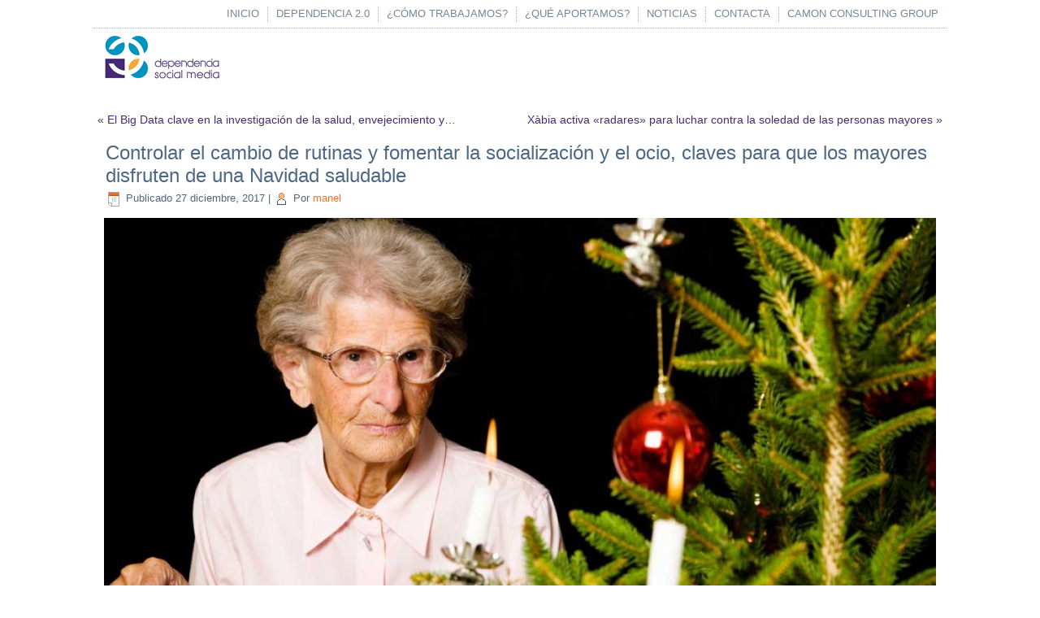

--- FILE ---
content_type: text/html; charset=UTF-8
request_url: https://www.dependenciasocialmedia.com/2017/12/controlar-el-cambio-de-rutinas-y-fomentar-la-socializacion-y-el-ocio-claves-para-que-los-mayores-disfruten-de-una-navidad-saludable/
body_size: 13896
content:
<!DOCTYPE html>
<html lang="es">
<head>
<meta charset="UTF-8" />
<!-- Created by Artisteer v4.3.0.60745 -->
<meta name="viewport" content="initial-scale = 1.0, maximum-scale = 1.0, user-scalable = no, width = device-width" />
<!--[if lt IE 9]><script src="/html5.js"></script><![endif]-->

<link rel="stylesheet" href="https://www.dependenciasocialmedia.com/wp-content/themes/Dependencia20_002/style.css" media="screen" />
<link rel="pingback" href="https://www.dependenciasocialmedia.com/xmlrpc.php" />
<meta name='robots' content='index, follow, max-image-preview:large, max-snippet:-1, max-video-preview:-1' />

	<!-- This site is optimized with the Yoast SEO plugin v25.6 - https://yoast.com/wordpress/plugins/seo/ -->
	<title>Controlar el cambio de rutinas y fomentar la socialización y el ocio, claves para que los mayores disfruten de una Navidad saludable - Dependencia Social Media</title>
	<meta name="description" content="La llegada de la Navidad trae consigo también unos días de ajetreo, excesos y cambios de rutinas que pueden afectar a la salud física y psicológica de las personas mayores en especial" />
	<link rel="canonical" href="https://www.dependenciasocialmedia.com/2017/12/controlar-el-cambio-de-rutinas-y-fomentar-la-socializacion-y-el-ocio-claves-para-que-los-mayores-disfruten-de-una-navidad-saludable/" />
	<meta property="og:locale" content="es_ES" />
	<meta property="og:type" content="article" />
	<meta property="og:title" content="Controlar el cambio de rutinas y fomentar la socialización y el ocio, claves para que los mayores disfruten de una Navidad saludable - Dependencia Social Media" />
	<meta property="og:description" content="La llegada de la Navidad trae consigo también unos días de ajetreo, excesos y cambios de rutinas que pueden afectar a la salud física y psicológica de las personas mayores en especial" />
	<meta property="og:url" content="https://www.dependenciasocialmedia.com/2017/12/controlar-el-cambio-de-rutinas-y-fomentar-la-socializacion-y-el-ocio-claves-para-que-los-mayores-disfruten-de-una-navidad-saludable/" />
	<meta property="og:site_name" content="Dependencia Social Media" />
	<meta property="article:published_time" content="2017-12-27T03:36:42+00:00" />
	<meta property="og:image" content="http://www.dependenciasocialmedia.com/wp-content/uploads/2017/12/Mayor-Navidad-1024x576.jpg" />
	<meta name="author" content="manel" />
	<meta name="twitter:card" content="summary_large_image" />
	<meta name="twitter:creator" content="@dependencia2_0" />
	<meta name="twitter:site" content="@dependencia2_0" />
	<meta name="twitter:label1" content="Escrito por" />
	<meta name="twitter:data1" content="manel" />
	<meta name="twitter:label2" content="Tiempo de lectura" />
	<meta name="twitter:data2" content="3 minutos" />
	<script type="application/ld+json" class="yoast-schema-graph">{"@context":"https://schema.org","@graph":[{"@type":"WebPage","@id":"https://www.dependenciasocialmedia.com/2017/12/controlar-el-cambio-de-rutinas-y-fomentar-la-socializacion-y-el-ocio-claves-para-que-los-mayores-disfruten-de-una-navidad-saludable/","url":"https://www.dependenciasocialmedia.com/2017/12/controlar-el-cambio-de-rutinas-y-fomentar-la-socializacion-y-el-ocio-claves-para-que-los-mayores-disfruten-de-una-navidad-saludable/","name":"Controlar el cambio de rutinas y fomentar la socialización y el ocio, claves para que los mayores disfruten de una Navidad saludable - Dependencia Social Media","isPartOf":{"@id":"http://www.dependenciasocialmedia.com/#website"},"primaryImageOfPage":{"@id":"https://www.dependenciasocialmedia.com/2017/12/controlar-el-cambio-de-rutinas-y-fomentar-la-socializacion-y-el-ocio-claves-para-que-los-mayores-disfruten-de-una-navidad-saludable/#primaryimage"},"image":{"@id":"https://www.dependenciasocialmedia.com/2017/12/controlar-el-cambio-de-rutinas-y-fomentar-la-socializacion-y-el-ocio-claves-para-que-los-mayores-disfruten-de-una-navidad-saludable/#primaryimage"},"thumbnailUrl":"http://www.dependenciasocialmedia.com/wp-content/uploads/2017/12/Mayor-Navidad-1024x576.jpg","datePublished":"2017-12-27T03:36:42+00:00","author":{"@id":"http://www.dependenciasocialmedia.com/#/schema/person/a3ee919484347715efe1586325cdc860"},"description":"La llegada de la Navidad trae consigo también unos días de ajetreo, excesos y cambios de rutinas que pueden afectar a la salud física y psicológica de las personas mayores en especial","breadcrumb":{"@id":"https://www.dependenciasocialmedia.com/2017/12/controlar-el-cambio-de-rutinas-y-fomentar-la-socializacion-y-el-ocio-claves-para-que-los-mayores-disfruten-de-una-navidad-saludable/#breadcrumb"},"inLanguage":"es","potentialAction":[{"@type":"ReadAction","target":["https://www.dependenciasocialmedia.com/2017/12/controlar-el-cambio-de-rutinas-y-fomentar-la-socializacion-y-el-ocio-claves-para-que-los-mayores-disfruten-de-una-navidad-saludable/"]}]},{"@type":"ImageObject","inLanguage":"es","@id":"https://www.dependenciasocialmedia.com/2017/12/controlar-el-cambio-de-rutinas-y-fomentar-la-socializacion-y-el-ocio-claves-para-que-los-mayores-disfruten-de-una-navidad-saludable/#primaryimage","url":"https://www.dependenciasocialmedia.com/wp-content/uploads/2017/12/Mayor-Navidad.jpg","contentUrl":"https://www.dependenciasocialmedia.com/wp-content/uploads/2017/12/Mayor-Navidad.jpg","width":1180,"height":664},{"@type":"BreadcrumbList","@id":"https://www.dependenciasocialmedia.com/2017/12/controlar-el-cambio-de-rutinas-y-fomentar-la-socializacion-y-el-ocio-claves-para-que-los-mayores-disfruten-de-una-navidad-saludable/#breadcrumb","itemListElement":[{"@type":"ListItem","position":1,"name":"Portada","item":"http://www.dependenciasocialmedia.com/"},{"@type":"ListItem","position":2,"name":"Noticias","item":"http://www.dependenciasocialmedia.com/noticias/"},{"@type":"ListItem","position":3,"name":"Controlar el cambio de rutinas y fomentar la socialización y el ocio, claves para que los mayores disfruten de una Navidad saludable"}]},{"@type":"WebSite","@id":"http://www.dependenciasocialmedia.com/#website","url":"http://www.dependenciasocialmedia.com/","name":"Dependencia Social Media","description":"Dependencia 2.0, el portal 2.0 del sector asistencial","potentialAction":[{"@type":"SearchAction","target":{"@type":"EntryPoint","urlTemplate":"http://www.dependenciasocialmedia.com/?s={search_term_string}"},"query-input":{"@type":"PropertyValueSpecification","valueRequired":true,"valueName":"search_term_string"}}],"inLanguage":"es"},{"@type":"Person","@id":"http://www.dependenciasocialmedia.com/#/schema/person/a3ee919484347715efe1586325cdc860","name":"manel","image":{"@type":"ImageObject","inLanguage":"es","@id":"http://www.dependenciasocialmedia.com/#/schema/person/image/","url":"https://secure.gravatar.com/avatar/09e67fac2db050cfa9fef55c38825d50?s=96&d=mm&r=g","contentUrl":"https://secure.gravatar.com/avatar/09e67fac2db050cfa9fef55c38825d50?s=96&d=mm&r=g","caption":"manel"},"sameAs":["http://www.mmgconsulting.es"],"url":"https://www.dependenciasocialmedia.com/author/manel/"}]}</script>
	<!-- / Yoast SEO plugin. -->


<link rel='dns-prefetch' href='//www.dependenciasocialmedia.com' />
<link rel="alternate" type="application/rss+xml" title="Dependencia Social Media &raquo; Feed" href="https://www.dependenciasocialmedia.com/feed/" />
<link rel="alternate" type="application/rss+xml" title="Dependencia Social Media &raquo; Feed de los comentarios" href="https://www.dependenciasocialmedia.com/comments/feed/" />
<link rel="alternate" type="application/rss+xml" title="Dependencia Social Media &raquo; Comentario Controlar el cambio de rutinas y fomentar la socialización y el ocio, claves para que los mayores disfruten de una Navidad saludable del feed" href="https://www.dependenciasocialmedia.com/2017/12/controlar-el-cambio-de-rutinas-y-fomentar-la-socializacion-y-el-ocio-claves-para-que-los-mayores-disfruten-de-una-navidad-saludable/feed/" />
		<script type="text/javascript">
			var ajaxurl = 'https://www.dependenciasocialmedia.com/wp-admin/admin-ajax.php';
		</script>
		<script type="text/javascript">
/* <![CDATA[ */
window._wpemojiSettings = {"baseUrl":"https:\/\/s.w.org\/images\/core\/emoji\/15.0.3\/72x72\/","ext":".png","svgUrl":"https:\/\/s.w.org\/images\/core\/emoji\/15.0.3\/svg\/","svgExt":".svg","source":{"concatemoji":"https:\/\/www.dependenciasocialmedia.com\/wp-includes\/js\/wp-emoji-release.min.js?ver=6.6.4"}};
/*! This file is auto-generated */
!function(i,n){var o,s,e;function c(e){try{var t={supportTests:e,timestamp:(new Date).valueOf()};sessionStorage.setItem(o,JSON.stringify(t))}catch(e){}}function p(e,t,n){e.clearRect(0,0,e.canvas.width,e.canvas.height),e.fillText(t,0,0);var t=new Uint32Array(e.getImageData(0,0,e.canvas.width,e.canvas.height).data),r=(e.clearRect(0,0,e.canvas.width,e.canvas.height),e.fillText(n,0,0),new Uint32Array(e.getImageData(0,0,e.canvas.width,e.canvas.height).data));return t.every(function(e,t){return e===r[t]})}function u(e,t,n){switch(t){case"flag":return n(e,"\ud83c\udff3\ufe0f\u200d\u26a7\ufe0f","\ud83c\udff3\ufe0f\u200b\u26a7\ufe0f")?!1:!n(e,"\ud83c\uddfa\ud83c\uddf3","\ud83c\uddfa\u200b\ud83c\uddf3")&&!n(e,"\ud83c\udff4\udb40\udc67\udb40\udc62\udb40\udc65\udb40\udc6e\udb40\udc67\udb40\udc7f","\ud83c\udff4\u200b\udb40\udc67\u200b\udb40\udc62\u200b\udb40\udc65\u200b\udb40\udc6e\u200b\udb40\udc67\u200b\udb40\udc7f");case"emoji":return!n(e,"\ud83d\udc26\u200d\u2b1b","\ud83d\udc26\u200b\u2b1b")}return!1}function f(e,t,n){var r="undefined"!=typeof WorkerGlobalScope&&self instanceof WorkerGlobalScope?new OffscreenCanvas(300,150):i.createElement("canvas"),a=r.getContext("2d",{willReadFrequently:!0}),o=(a.textBaseline="top",a.font="600 32px Arial",{});return e.forEach(function(e){o[e]=t(a,e,n)}),o}function t(e){var t=i.createElement("script");t.src=e,t.defer=!0,i.head.appendChild(t)}"undefined"!=typeof Promise&&(o="wpEmojiSettingsSupports",s=["flag","emoji"],n.supports={everything:!0,everythingExceptFlag:!0},e=new Promise(function(e){i.addEventListener("DOMContentLoaded",e,{once:!0})}),new Promise(function(t){var n=function(){try{var e=JSON.parse(sessionStorage.getItem(o));if("object"==typeof e&&"number"==typeof e.timestamp&&(new Date).valueOf()<e.timestamp+604800&&"object"==typeof e.supportTests)return e.supportTests}catch(e){}return null}();if(!n){if("undefined"!=typeof Worker&&"undefined"!=typeof OffscreenCanvas&&"undefined"!=typeof URL&&URL.createObjectURL&&"undefined"!=typeof Blob)try{var e="postMessage("+f.toString()+"("+[JSON.stringify(s),u.toString(),p.toString()].join(",")+"));",r=new Blob([e],{type:"text/javascript"}),a=new Worker(URL.createObjectURL(r),{name:"wpTestEmojiSupports"});return void(a.onmessage=function(e){c(n=e.data),a.terminate(),t(n)})}catch(e){}c(n=f(s,u,p))}t(n)}).then(function(e){for(var t in e)n.supports[t]=e[t],n.supports.everything=n.supports.everything&&n.supports[t],"flag"!==t&&(n.supports.everythingExceptFlag=n.supports.everythingExceptFlag&&n.supports[t]);n.supports.everythingExceptFlag=n.supports.everythingExceptFlag&&!n.supports.flag,n.DOMReady=!1,n.readyCallback=function(){n.DOMReady=!0}}).then(function(){return e}).then(function(){var e;n.supports.everything||(n.readyCallback(),(e=n.source||{}).concatemoji?t(e.concatemoji):e.wpemoji&&e.twemoji&&(t(e.twemoji),t(e.wpemoji)))}))}((window,document),window._wpemojiSettings);
/* ]]> */
</script>
<link rel='stylesheet' id='wpra-lightbox-css' href='https://www.dependenciasocialmedia.com/wp-content/plugins/wp-rss-aggregator/core/css/jquery-colorbox.css?ver=1.4.33' type='text/css' media='all' />
<style id='wp-emoji-styles-inline-css' type='text/css'>

	img.wp-smiley, img.emoji {
		display: inline !important;
		border: none !important;
		box-shadow: none !important;
		height: 1em !important;
		width: 1em !important;
		margin: 0 0.07em !important;
		vertical-align: -0.1em !important;
		background: none !important;
		padding: 0 !important;
	}
</style>
<link rel='stylesheet' id='wp-block-library-css' href='https://www.dependenciasocialmedia.com/wp-includes/css/dist/block-library/style.min.css?ver=6.6.4' type='text/css' media='all' />
<link rel='stylesheet' id='wpra-displays-css' href='https://www.dependenciasocialmedia.com/wp-content/plugins/wp-rss-aggregator/core/css/displays.css?ver=5.0.11' type='text/css' media='all' />
<style id='classic-theme-styles-inline-css' type='text/css'>
/*! This file is auto-generated */
.wp-block-button__link{color:#fff;background-color:#32373c;border-radius:9999px;box-shadow:none;text-decoration:none;padding:calc(.667em + 2px) calc(1.333em + 2px);font-size:1.125em}.wp-block-file__button{background:#32373c;color:#fff;text-decoration:none}
</style>
<style id='global-styles-inline-css' type='text/css'>
:root{--wp--preset--aspect-ratio--square: 1;--wp--preset--aspect-ratio--4-3: 4/3;--wp--preset--aspect-ratio--3-4: 3/4;--wp--preset--aspect-ratio--3-2: 3/2;--wp--preset--aspect-ratio--2-3: 2/3;--wp--preset--aspect-ratio--16-9: 16/9;--wp--preset--aspect-ratio--9-16: 9/16;--wp--preset--color--black: #000000;--wp--preset--color--cyan-bluish-gray: #abb8c3;--wp--preset--color--white: #ffffff;--wp--preset--color--pale-pink: #f78da7;--wp--preset--color--vivid-red: #cf2e2e;--wp--preset--color--luminous-vivid-orange: #ff6900;--wp--preset--color--luminous-vivid-amber: #fcb900;--wp--preset--color--light-green-cyan: #7bdcb5;--wp--preset--color--vivid-green-cyan: #00d084;--wp--preset--color--pale-cyan-blue: #8ed1fc;--wp--preset--color--vivid-cyan-blue: #0693e3;--wp--preset--color--vivid-purple: #9b51e0;--wp--preset--gradient--vivid-cyan-blue-to-vivid-purple: linear-gradient(135deg,rgba(6,147,227,1) 0%,rgb(155,81,224) 100%);--wp--preset--gradient--light-green-cyan-to-vivid-green-cyan: linear-gradient(135deg,rgb(122,220,180) 0%,rgb(0,208,130) 100%);--wp--preset--gradient--luminous-vivid-amber-to-luminous-vivid-orange: linear-gradient(135deg,rgba(252,185,0,1) 0%,rgba(255,105,0,1) 100%);--wp--preset--gradient--luminous-vivid-orange-to-vivid-red: linear-gradient(135deg,rgba(255,105,0,1) 0%,rgb(207,46,46) 100%);--wp--preset--gradient--very-light-gray-to-cyan-bluish-gray: linear-gradient(135deg,rgb(238,238,238) 0%,rgb(169,184,195) 100%);--wp--preset--gradient--cool-to-warm-spectrum: linear-gradient(135deg,rgb(74,234,220) 0%,rgb(151,120,209) 20%,rgb(207,42,186) 40%,rgb(238,44,130) 60%,rgb(251,105,98) 80%,rgb(254,248,76) 100%);--wp--preset--gradient--blush-light-purple: linear-gradient(135deg,rgb(255,206,236) 0%,rgb(152,150,240) 100%);--wp--preset--gradient--blush-bordeaux: linear-gradient(135deg,rgb(254,205,165) 0%,rgb(254,45,45) 50%,rgb(107,0,62) 100%);--wp--preset--gradient--luminous-dusk: linear-gradient(135deg,rgb(255,203,112) 0%,rgb(199,81,192) 50%,rgb(65,88,208) 100%);--wp--preset--gradient--pale-ocean: linear-gradient(135deg,rgb(255,245,203) 0%,rgb(182,227,212) 50%,rgb(51,167,181) 100%);--wp--preset--gradient--electric-grass: linear-gradient(135deg,rgb(202,248,128) 0%,rgb(113,206,126) 100%);--wp--preset--gradient--midnight: linear-gradient(135deg,rgb(2,3,129) 0%,rgb(40,116,252) 100%);--wp--preset--font-size--small: 13px;--wp--preset--font-size--medium: 20px;--wp--preset--font-size--large: 36px;--wp--preset--font-size--x-large: 42px;--wp--preset--spacing--20: 0.44rem;--wp--preset--spacing--30: 0.67rem;--wp--preset--spacing--40: 1rem;--wp--preset--spacing--50: 1.5rem;--wp--preset--spacing--60: 2.25rem;--wp--preset--spacing--70: 3.38rem;--wp--preset--spacing--80: 5.06rem;--wp--preset--shadow--natural: 6px 6px 9px rgba(0, 0, 0, 0.2);--wp--preset--shadow--deep: 12px 12px 50px rgba(0, 0, 0, 0.4);--wp--preset--shadow--sharp: 6px 6px 0px rgba(0, 0, 0, 0.2);--wp--preset--shadow--outlined: 6px 6px 0px -3px rgba(255, 255, 255, 1), 6px 6px rgba(0, 0, 0, 1);--wp--preset--shadow--crisp: 6px 6px 0px rgba(0, 0, 0, 1);}:where(.is-layout-flex){gap: 0.5em;}:where(.is-layout-grid){gap: 0.5em;}body .is-layout-flex{display: flex;}.is-layout-flex{flex-wrap: wrap;align-items: center;}.is-layout-flex > :is(*, div){margin: 0;}body .is-layout-grid{display: grid;}.is-layout-grid > :is(*, div){margin: 0;}:where(.wp-block-columns.is-layout-flex){gap: 2em;}:where(.wp-block-columns.is-layout-grid){gap: 2em;}:where(.wp-block-post-template.is-layout-flex){gap: 1.25em;}:where(.wp-block-post-template.is-layout-grid){gap: 1.25em;}.has-black-color{color: var(--wp--preset--color--black) !important;}.has-cyan-bluish-gray-color{color: var(--wp--preset--color--cyan-bluish-gray) !important;}.has-white-color{color: var(--wp--preset--color--white) !important;}.has-pale-pink-color{color: var(--wp--preset--color--pale-pink) !important;}.has-vivid-red-color{color: var(--wp--preset--color--vivid-red) !important;}.has-luminous-vivid-orange-color{color: var(--wp--preset--color--luminous-vivid-orange) !important;}.has-luminous-vivid-amber-color{color: var(--wp--preset--color--luminous-vivid-amber) !important;}.has-light-green-cyan-color{color: var(--wp--preset--color--light-green-cyan) !important;}.has-vivid-green-cyan-color{color: var(--wp--preset--color--vivid-green-cyan) !important;}.has-pale-cyan-blue-color{color: var(--wp--preset--color--pale-cyan-blue) !important;}.has-vivid-cyan-blue-color{color: var(--wp--preset--color--vivid-cyan-blue) !important;}.has-vivid-purple-color{color: var(--wp--preset--color--vivid-purple) !important;}.has-black-background-color{background-color: var(--wp--preset--color--black) !important;}.has-cyan-bluish-gray-background-color{background-color: var(--wp--preset--color--cyan-bluish-gray) !important;}.has-white-background-color{background-color: var(--wp--preset--color--white) !important;}.has-pale-pink-background-color{background-color: var(--wp--preset--color--pale-pink) !important;}.has-vivid-red-background-color{background-color: var(--wp--preset--color--vivid-red) !important;}.has-luminous-vivid-orange-background-color{background-color: var(--wp--preset--color--luminous-vivid-orange) !important;}.has-luminous-vivid-amber-background-color{background-color: var(--wp--preset--color--luminous-vivid-amber) !important;}.has-light-green-cyan-background-color{background-color: var(--wp--preset--color--light-green-cyan) !important;}.has-vivid-green-cyan-background-color{background-color: var(--wp--preset--color--vivid-green-cyan) !important;}.has-pale-cyan-blue-background-color{background-color: var(--wp--preset--color--pale-cyan-blue) !important;}.has-vivid-cyan-blue-background-color{background-color: var(--wp--preset--color--vivid-cyan-blue) !important;}.has-vivid-purple-background-color{background-color: var(--wp--preset--color--vivid-purple) !important;}.has-black-border-color{border-color: var(--wp--preset--color--black) !important;}.has-cyan-bluish-gray-border-color{border-color: var(--wp--preset--color--cyan-bluish-gray) !important;}.has-white-border-color{border-color: var(--wp--preset--color--white) !important;}.has-pale-pink-border-color{border-color: var(--wp--preset--color--pale-pink) !important;}.has-vivid-red-border-color{border-color: var(--wp--preset--color--vivid-red) !important;}.has-luminous-vivid-orange-border-color{border-color: var(--wp--preset--color--luminous-vivid-orange) !important;}.has-luminous-vivid-amber-border-color{border-color: var(--wp--preset--color--luminous-vivid-amber) !important;}.has-light-green-cyan-border-color{border-color: var(--wp--preset--color--light-green-cyan) !important;}.has-vivid-green-cyan-border-color{border-color: var(--wp--preset--color--vivid-green-cyan) !important;}.has-pale-cyan-blue-border-color{border-color: var(--wp--preset--color--pale-cyan-blue) !important;}.has-vivid-cyan-blue-border-color{border-color: var(--wp--preset--color--vivid-cyan-blue) !important;}.has-vivid-purple-border-color{border-color: var(--wp--preset--color--vivid-purple) !important;}.has-vivid-cyan-blue-to-vivid-purple-gradient-background{background: var(--wp--preset--gradient--vivid-cyan-blue-to-vivid-purple) !important;}.has-light-green-cyan-to-vivid-green-cyan-gradient-background{background: var(--wp--preset--gradient--light-green-cyan-to-vivid-green-cyan) !important;}.has-luminous-vivid-amber-to-luminous-vivid-orange-gradient-background{background: var(--wp--preset--gradient--luminous-vivid-amber-to-luminous-vivid-orange) !important;}.has-luminous-vivid-orange-to-vivid-red-gradient-background{background: var(--wp--preset--gradient--luminous-vivid-orange-to-vivid-red) !important;}.has-very-light-gray-to-cyan-bluish-gray-gradient-background{background: var(--wp--preset--gradient--very-light-gray-to-cyan-bluish-gray) !important;}.has-cool-to-warm-spectrum-gradient-background{background: var(--wp--preset--gradient--cool-to-warm-spectrum) !important;}.has-blush-light-purple-gradient-background{background: var(--wp--preset--gradient--blush-light-purple) !important;}.has-blush-bordeaux-gradient-background{background: var(--wp--preset--gradient--blush-bordeaux) !important;}.has-luminous-dusk-gradient-background{background: var(--wp--preset--gradient--luminous-dusk) !important;}.has-pale-ocean-gradient-background{background: var(--wp--preset--gradient--pale-ocean) !important;}.has-electric-grass-gradient-background{background: var(--wp--preset--gradient--electric-grass) !important;}.has-midnight-gradient-background{background: var(--wp--preset--gradient--midnight) !important;}.has-small-font-size{font-size: var(--wp--preset--font-size--small) !important;}.has-medium-font-size{font-size: var(--wp--preset--font-size--medium) !important;}.has-large-font-size{font-size: var(--wp--preset--font-size--large) !important;}.has-x-large-font-size{font-size: var(--wp--preset--font-size--x-large) !important;}
:where(.wp-block-post-template.is-layout-flex){gap: 1.25em;}:where(.wp-block-post-template.is-layout-grid){gap: 1.25em;}
:where(.wp-block-columns.is-layout-flex){gap: 2em;}:where(.wp-block-columns.is-layout-grid){gap: 2em;}
:root :where(.wp-block-pullquote){font-size: 1.5em;line-height: 1.6;}
</style>
<link rel='stylesheet' id='wp-blog-designer-fontawesome-stylesheets-css' href='https://www.dependenciasocialmedia.com/wp-content/plugins/blog-designer//admin/css/fontawesome-all.min.css?ver=1.0' type='text/css' media='all' />
<link rel='stylesheet' id='wp-blog-designer-css-stylesheets-css' href='https://www.dependenciasocialmedia.com/wp-content/plugins/blog-designer/public/css/designer_css.css?ver=1.0' type='text/css' media='all' />
<link rel='stylesheet' id='irw-widget-css' href='https://www.dependenciasocialmedia.com/wp-content/plugins/dk-new-medias-image-rotator-widget/css/dkirw.css?ver=6.6.4' type='text/css' media='all' />
<link rel='stylesheet' id='obtga-style-css' href='http://www.dependenciasocialmedia.com/wp-content/plugins/google-analytics-y-la-ley-de-cookies/obturecode_ga.css?ver=6.6.4' type='text/css' media='all' />
<link rel='stylesheet' id='rotatingtweets-css' href='https://www.dependenciasocialmedia.com/wp-content/plugins/rotatingtweets/css/style.css?ver=6.6.4' type='text/css' media='all' />
<link rel='stylesheet' id='prettyPhoto_stylesheet-css' href='https://www.dependenciasocialmedia.com/wp-content/plugins/wp-easy-gallery/css/prettyPhoto.css?ver=6.6.4' type='text/css' media='all' />
<link rel='stylesheet' id='easy-gallery-style-css' href='https://www.dependenciasocialmedia.com/wp-content/plugins/wp-easy-gallery/css/default.css?ver=6.6.4' type='text/css' media='all' />
<!--[if lte IE 7]>
<link rel='stylesheet' id='style.ie7.css-css' href='https://www.dependenciasocialmedia.com/wp-content/themes/Dependencia20_002/style.ie7.css?ver=6.6.4' type='text/css' media='screen' />
<![endif]-->
<link rel='stylesheet' id='style.responsive.css-css' href='https://www.dependenciasocialmedia.com/wp-content/themes/Dependencia20_002/style.responsive.css?ver=6.6.4' type='text/css' media='all' />
<link rel='stylesheet' id='WPNewCarousel_Styles-css' href='http://www.dependenciasocialmedia.com/wp-content/plugins/wpnewcarousels/css/carousel.css?ver=6.6.4' type='text/css' media='all' />
<link rel='stylesheet' id='hot-carousel-style-css' href='https://www.dependenciasocialmedia.com/wp-content/plugins/hot-carousel/style.css?ver=6.6.4' type='text/css' media='all' />
<script type="text/javascript" src="https://apis.google.com/js/plusone.js">{lang: "es"}</script><script type="text/javascript">
function wdgpo_plusone_click (el) {
	if (typeof window._gaq != "undefined") {
		 _gaq.push(['_trackEvent', 'Google +1', el.state, document.title]);
	}
}
</script><script type="text/javascript" src="https://www.dependenciasocialmedia.com/wp-content/themes/Dependencia20_002/jquery.js?ver=6.6.4" id="jquery-js"></script>
<script type="text/javascript" src="https://www.dependenciasocialmedia.com/wp-content/plugins/rotatingtweets/js/jquery.cycle.all.min.js?ver=6.6.4" id="jquery-cycle-js"></script>
<script type="text/javascript" src="https://www.dependenciasocialmedia.com/wp-content/plugins/rotatingtweets/js/rotating_tweet.js?ver=1.9.10" id="rotating_tweet-js"></script>
<script type="text/javascript" src="https://www.dependenciasocialmedia.com/wp-content/plugins/mailchimp-widget/js/mailchimp-widget-min.js?ver=6.6.4" id="ns-mc-widget-js"></script>
<script type="text/javascript" src="https://www.dependenciasocialmedia.com/wp-includes/js/imagesloaded.min.js?ver=5.0.0" id="imagesloaded-js"></script>
<script type="text/javascript" src="https://www.dependenciasocialmedia.com/wp-includes/js/masonry.min.js?ver=4.2.2" id="masonry-js"></script>
<script type="text/javascript" src="https://www.dependenciasocialmedia.com/wp-content/plugins/blog-designer/public/js/ticker.min.js?ver=1.0" id="ticker-js"></script>
<script type="text/javascript" src="https://www.dependenciasocialmedia.com/wp-content/plugins/blog-designer/public/js/designer.js?ver=1.0" id="wp-blog-designer-script-js"></script>
<script type="text/javascript" src="https://www.dependenciasocialmedia.com/wp-content/plugins/dk-new-medias-image-rotator-widget/js/jquery.imagesloaded.js?ver=6.6.4" id="jquery-imagesloaded-js"></script>
<script type="text/javascript" src="https://www.dependenciasocialmedia.com/wp-content/plugins/dk-new-medias-image-rotator-widget/js/dkirw.js?ver=6.6.4" id="irw-widget-js"></script>
<script type="text/javascript" src="https://www.dependenciasocialmedia.com/wp-content/plugins/wp-easy-gallery/js/jquery.prettyPhoto.js?ver=6.6.4" id="prettyPhoto-js"></script>
<script type="text/javascript" src="http://www.dependenciasocialmedia.com/wp-content/plugins/wpnewcarousels/js/jquery.nivo.slider.js?ver=6.6.4" id="wpnewcarousel_script-js"></script>
<script type="text/javascript" src="https://www.dependenciasocialmedia.com/wp-content/themes/Dependencia20_002/jquery-migrate-1.1.1.js?ver=6.6.4" id="jquery_migrate-js"></script>
<script type="text/javascript" src="https://www.dependenciasocialmedia.com/wp-content/themes/Dependencia20_002/script.js?ver=6.6.4" id="script.js-js"></script>
<script type="text/javascript" src="https://www.dependenciasocialmedia.com/wp-content/themes/Dependencia20_002/script.responsive.js?ver=6.6.4" id="script.responsive.js-js"></script>
<script type="text/javascript" src="https://www.dependenciasocialmedia.com/wp-content/plugins/hot-carousel/js/jquery.carousel.js?ver=1.0" id="jquery-hot-carousel-js"></script>
<link rel="https://api.w.org/" href="https://www.dependenciasocialmedia.com/wp-json/" /><link rel="alternate" title="JSON" type="application/json" href="https://www.dependenciasocialmedia.com/wp-json/wp/v2/posts/11683" /><link rel="EditURI" type="application/rsd+xml" title="RSD" href="https://www.dependenciasocialmedia.com/xmlrpc.php?rsd" />
<link rel='shortlink' href='https://www.dependenciasocialmedia.com/?p=11683' />
<link rel="alternate" title="oEmbed (JSON)" type="application/json+oembed" href="https://www.dependenciasocialmedia.com/wp-json/oembed/1.0/embed?url=https%3A%2F%2Fwww.dependenciasocialmedia.com%2F2017%2F12%2Fcontrolar-el-cambio-de-rutinas-y-fomentar-la-socializacion-y-el-ocio-claves-para-que-los-mayores-disfruten-de-una-navidad-saludable%2F" />
<link rel="alternate" title="oEmbed (XML)" type="text/xml+oembed" href="https://www.dependenciasocialmedia.com/wp-json/oembed/1.0/embed?url=https%3A%2F%2Fwww.dependenciasocialmedia.com%2F2017%2F12%2Fcontrolar-el-cambio-de-rutinas-y-fomentar-la-socializacion-y-el-ocio-claves-para-que-los-mayores-disfruten-de-una-navidad-saludable%2F&#038;format=xml" />
<style id="mystickymenu" type="text/css">#mysticky-nav { width:100%; position: static; height: auto !important; }#mysticky-nav.wrapfixed { position:fixed; left: 0px; margin-top:0px;  z-index: 99990; -webkit-transition: 0.3s; -moz-transition: 0.3s; -o-transition: 0.3s; transition: 0.3s; -ms-filter:"progid:DXImageTransform.Microsoft.Alpha(Opacity=90)"; filter: alpha(opacity=90); opacity:0.9; background-color: #f7f5e7;}#mysticky-nav.wrapfixed .myfixed{ background-color: #f7f5e7; position: relative;top: auto;left: auto;right: auto;}#mysticky-nav .myfixed { margin:0 auto; float:none; border:0px; background:none; max-width:100%; }</style>			<style type="text/css">
																															</style>
			<!-- WP Easy Gallery -->
<style>.wp-easy-gallery img {}</style><link rel="shortcut icon" href="https://www.dependenciasocialmedia.com/wp-content/themes/Dependencia20_002/favicon.ico" />


<style type="text/css"></style><link rel="icon" href="https://www.dependenciasocialmedia.com/wp-content/uploads/2020/11/cropped-Logo_sinTXT-32x32.jpg" sizes="32x32" />
<link rel="icon" href="https://www.dependenciasocialmedia.com/wp-content/uploads/2020/11/cropped-Logo_sinTXT-192x192.jpg" sizes="192x192" />
<link rel="apple-touch-icon" href="https://www.dependenciasocialmedia.com/wp-content/uploads/2020/11/cropped-Logo_sinTXT-180x180.jpg" />
<meta name="msapplication-TileImage" content="https://www.dependenciasocialmedia.com/wp-content/uploads/2020/11/cropped-Logo_sinTXT-270x270.jpg" />
</head>
<body class="post-template-default single single-post postid-11683 single-format-standard metaslider-plugin">

<div id="art-main">

<header class="art-header">

    <div class="art-shapes">
        <div class="art-object1463835480"></div>

            </div>






<nav class="art-nav">
    
<ul class="art-hmenu menu-294">
	<li class="menu-item-33721"><a title="Inicio" href="http://www.dependenciasocialmedia.com/">Inicio</a>
	</li>
	<li class="menu-item-5738"><a title="Dependencia 2.0" href="https://www.dependenciasocialmedia.com/porque-dependencia-2-0/">Dependencia 2.0</a>
	<ul>
		<li class="menu-item-5736"><a title="Nuestra filosofía" href="https://www.dependenciasocialmedia.com/nuestra-filosofia/">Nuestra filosofía</a>
		</li>
	</ul>
	</li>
	<li class="menu-item-5735"><a title="¿Cómo trabajamos?" href="https://www.dependenciasocialmedia.com/%c2%bfcomo-trabajamos/">¿Cómo trabajamos?</a>
	</li>
	<li class="menu-item-5734"><a title="¿Qué aportamos?" href="https://www.dependenciasocialmedia.com/%c2%bfque-aportamos/">¿Qué aportamos?</a>
	<ul>
		<li class="menu-item-5739"><a title="Packs Social Media" href="https://www.dependenciasocialmedia.com/packs-social-media/">Packs Social Media</a>
		</li>
	</ul>
	</li>
	<li class="menu-item-27598"><a title="Noticias" href="https://www.dependenciasocialmedia.com/noticias-dependencia/">Noticias</a>
	</li>
	<li class="menu-item-5733"><a title="Contacta" href="https://www.dependenciasocialmedia.com/contacta/">Contacta</a>
	</li>
	<li class="menu-item-8525"><a title="Camon Consulting Group" href="http://www.camonconsulting.es">Camon Consulting Group</a>
	</li>
</ul>
 
    </nav>
                    
</header>

<div class="art-sheet clearfix">
            <div class="art-layout-wrapper">
                <div class="art-content-layout">
                    <div class="art-content-layout-row">
                        <div class="art-layout-cell art-content">
							<article class="art-post art-article " style="">
                                                                                                <div class="art-postcontent clearfix"><div class="navigation">
    <div class="alignleft">&laquo; <a href="https://www.dependenciasocialmedia.com/2017/12/el-big-data-clave-en-la-investigacion-de-la-salud-envejecimiento-y-medioambiente/" title="El Big Data clave en la investigación de la salud, envejecimiento y medioambiente" rel="prev">El Big Data clave en la investigación de la salud, envejecimiento y&hellip;</a></div>
    <div class="alignright"><a href="https://www.dependenciasocialmedia.com/2017/12/xabia-activa-radares-para-luchar-contra-la-soledad-de-las-personas-mayores/" title="Xàbia activa «radares» para luchar contra la soledad de las personas mayores" rel="next">Xàbia activa «radares» para luchar contra la soledad de las personas mayores</a> &raquo;</div>
 </div></div>


</article>
		<article id="post-11683"  class="art-post art-article  post-11683 post type-post status-publish format-standard hentry category-envejecimiento-activo category-mayores tag-mayores tag-navidad tag-rutina" style="">
                                <h1 class="art-postheader entry-title">Controlar el cambio de rutinas y fomentar la socialización y el ocio, claves para que los mayores disfruten de una Navidad saludable</h1>                                                <div class="art-postheadericons art-metadata-icons"><span class="art-postdateicon"><span class="date">Publicado</span> <span class="entry-date updated" title="4:36">27 diciembre, 2017</span></span> | <span class="art-postauthoricon"><span class="author">Por</span> <span class="author vcard"><a class="url fn n" href="https://www.dependenciasocialmedia.com/author/manel/" title="Ver todas las entradas de manel">manel</a></span></span></div>                <div class="art-postcontent clearfix"> <p style="text-align: justify;"><a href="http://www.dependenciasocialmedia.com/wp-content/uploads/2017/12/Mayor-Navidad.jpg"><img fetchpriority="high" decoding="async" class="aligncenter size-large wp-image-11685" src="http://www.dependenciasocialmedia.com/wp-content/uploads/2017/12/Mayor-Navidad-1024x576.jpg" alt="Mayor Navidad" width="1024" height="576" srcset="https://www.dependenciasocialmedia.com/wp-content/uploads/2017/12/Mayor-Navidad-1024x576.jpg 1024w, https://www.dependenciasocialmedia.com/wp-content/uploads/2017/12/Mayor-Navidad-300x168.jpg 300w, https://www.dependenciasocialmedia.com/wp-content/uploads/2017/12/Mayor-Navidad.jpg 1180w" sizes="(max-width: 1024px) 100vw, 1024px" /></a>• Es recomendable evitar las comidas copiosas y los dulces que puedan provocar una digestión pesada en los mayores</p>
<p style="text-align: justify;">• Implicar al mayor en las fiestas ayuda a potenciar un estado de ánimo positivo</p>
<p style="text-align: justify;">La llegada de las fiestas navideñas trae consigo también unos días de ajetreo, excesos y cambios de rutinas que pueden afectar a la salud física y psicológica de las personas mayores en especial. Con los años, la capacidad de adaptación ante los cambios de entorno y de hábitos se reduce y esta época puede acabar resultando estresante para los más mayores. A esto se une el recuerdo de aquellos seres queridos que ya no están y que puede impactar de manera negativa en su estado de ánimo e intensificar su sensación de soledad. Por ello, es necesario tomar una serie de medidas para no alterar su rutina de manera excesiva y facilitar la convivencia.</p>
<p style="text-align: justify;">“Es importante respetar sus momentos de tranquilidad y mantener sus rutinas en la medida de lo posible. El componente ambiental es esencial en el caso de las personas con demencia ya que pueden desorientarse en Navidad debido al cambio de elementos del entorno, como la decoración, las luces navideñas y la disposición del mobiliario, o generarles miedo o rechazos”, explica Conchita García Alonso, coordinadora de Gestión Asistencial de Sanitas Mayores.</p>
<p style="text-align: justify;">En el ámbito de la nutrición, las personas mayores suelen mantener una alimentación ligera durante todo el año, pero en Navidad esta rutina cambia con comidas copiosas y dulces de todo tipo. “Pueden verse afectados debido a un proceso digestivo más pesado y lento, gases o ardor estomacal, así como a la interferencia con otras dolencias propias de la edad. Es recomendable que estas comidas sean equilibradas y variadas gastronómicamente, con alimentos saludables y bajos en grasas y realizándolas a una hora razonable. De esta forma, podrán disfrutar y evitar que una mala digestión les arruine la velada”, comenta la doctora García Alonso.</p>
<p style="text-align: justify;">En el caso de las personas que tengan dificultades de deglución o masticación, la texturización de los alimentos es una alternativa idónea para mantener una alimentación adecuada y, a la vez, disfrutar de la gastronomía.</p>
<h3 style="text-align: justify;">La socialización y las actividades de ocio, fuentes de bienestar físico y emocional</h3>
<p style="text-align: justify;">Durante estas fechas, los mayores pueden experimentar sentimientos de tristeza y soledad, especialmente por la ausencia de seres queridos. Por ello, el papel de la familia en su comprensión y apoyo son fundamentales. “Es importante implicar al mayor en las fiestas. Por ejemplo, que participe en los preparativos de Navidad (decorar el árbol, preparar la mesa, hacer manualidades con los más pequeños, etc.) ayuda a mejorar su estado de ánimo y vitalidad, además de reforzar los lazos con sus familiares. También es muy positivo el recuperar sus tradiciones, compartir los recuerdos de las navidades de su niñez o cantar villancicos tradicionales, actividades que además fomentan su estimulación cognitiva”, añade la doctora.</p>
<p style="text-align: justify;">Por otro lado, el ocio y el deporte también resultan muy beneficiosos y ayudan a contrarrestar los excesos alimenticios. Un paseo de unos 30 minutos con los familiares puede ser muy positivo. Por otro lado, Conchita García Alonso explica que “en Sanitas Mayores se ha organizado una actividad muy especial para esta época basada en la musicoterapia. En los 45 centros residenciales de la red, se representará de manera simultánea una adaptación del musical ‘El cuento de Navidad’ de Charles Dickens. Se trata una iniciativa muy completa que tiene tanto beneficios físicos como psicológicos y en la que pueden participar todos los residentes ya que está adaptada a los diferentes niveles de demencia o grados de dependencia”.</p>
<p style="text-align: justify;">
<p style="text-align: justify;">
<p style="text-align: justify;">
</div>


</article>
					<article id="tag_cloud-3"  class="art-post art-article  widget widget_tag_cloud" style="">
                                <div class="art-postheader entry-title">Etiquetas</div>                                                                <div class="art-postcontent clearfix"><div class="tagcloud"><a href="https://www.dependenciasocialmedia.com/tag/acp/" class="tag-cloud-link tag-link-336 tag-link-position-1" style="font-size: 14.631578947368pt;" aria-label="ACP (122 elementos)">ACP</a>
<a href="https://www.dependenciasocialmedia.com/tag/aerte/" class="tag-cloud-link tag-link-685 tag-link-position-2" style="font-size: 13.894736842105pt;" aria-label="AERTE (100 elementos)">AERTE</a>
<a href="https://www.dependenciasocialmedia.com/tag/alzheimer/" class="tag-cloud-link tag-link-682 tag-link-position-3" style="font-size: 14.058479532164pt;" aria-label="Alzheimer (103 elementos)">Alzheimer</a>
<a href="https://www.dependenciasocialmedia.com/tag/amade/" class="tag-cloud-link tag-link-700 tag-link-position-4" style="font-size: 8pt;" aria-label="AMADE (18 elementos)">AMADE</a>
<a href="https://www.dependenciasocialmedia.com/tag/bienestar-social/" class="tag-cloud-link tag-link-656 tag-link-position-5" style="font-size: 18.397660818713pt;" aria-label="Bienestar Social (355 elementos)">Bienestar Social</a>
<a href="https://www.dependenciasocialmedia.com/tag/calidad-de-vida-2/" class="tag-cloud-link tag-link-25 tag-link-position-6" style="font-size: 13.730994152047pt;" aria-label="calidad de vida (95 elementos)">calidad de vida</a>
<a href="https://www.dependenciasocialmedia.com/tag/clece/" class="tag-cloud-link tag-link-662 tag-link-position-7" style="font-size: 10.292397660819pt;" aria-label="Clece (35 elementos)">Clece</a>
<a href="https://www.dependenciasocialmedia.com/tag/convenio/" class="tag-cloud-link tag-link-45 tag-link-position-8" style="font-size: 8.8187134502924pt;" aria-label="Convenio (23 elementos)">Convenio</a>
<a href="https://www.dependenciasocialmedia.com/tag/copago/" class="tag-cloud-link tag-link-31 tag-link-position-9" style="font-size: 11.111111111111pt;" aria-label="copago (45 elementos)">copago</a>
<a href="https://www.dependenciasocialmedia.com/tag/corporaciones/" class="tag-cloud-link tag-link-44 tag-link-position-10" style="font-size: 14.549707602339pt;" aria-label="corporaciones (120 elementos)">corporaciones</a>
<a href="https://www.dependenciasocialmedia.com/tag/cuidadores/" class="tag-cloud-link tag-link-701 tag-link-position-11" style="font-size: 12.666666666667pt;" aria-label="Cuidadores (70 elementos)">Cuidadores</a>
<a href="https://www.dependenciasocialmedia.com/tag/demencia-2/" class="tag-cloud-link tag-link-73 tag-link-position-12" style="font-size: 12.584795321637pt;" aria-label="demencia (68 elementos)">demencia</a>
<a href="https://www.dependenciasocialmedia.com/tag/dependencia/" class="tag-cloud-link tag-link-663 tag-link-position-13" style="font-size: 21.099415204678pt;" aria-label="Dependencia (763 elementos)">Dependencia</a>
<a href="https://www.dependenciasocialmedia.com/tag/discapacidad/" class="tag-cloud-link tag-link-690 tag-link-position-14" style="font-size: 13.239766081871pt;" aria-label="Discapacidad (83 elementos)">Discapacidad</a>
<a href="https://www.dependenciasocialmedia.com/tag/discriminacion/" class="tag-cloud-link tag-link-49 tag-link-position-15" style="font-size: 9.2280701754386pt;" aria-label="discriminación (26 elementos)">discriminación</a>
<a href="https://www.dependenciasocialmedia.com/tag/envejecimiento/" class="tag-cloud-link tag-link-33 tag-link-position-16" style="font-size: 16.923976608187pt;" aria-label="envejecimiento (231 elementos)">envejecimiento</a>
<a href="https://www.dependenciasocialmedia.com/tag/envejecimiento-activo-2/" class="tag-cloud-link tag-link-23 tag-link-position-17" style="font-size: 17.087719298246pt;" aria-label="envejecimiento activo (242 elementos)">envejecimiento activo</a>
<a href="https://www.dependenciasocialmedia.com/tag/formacion/" class="tag-cloud-link tag-link-658 tag-link-position-18" style="font-size: 15.040935672515pt;" aria-label="Formación (136 elementos)">Formación</a>
<a href="https://www.dependenciasocialmedia.com/tag/formacion-mayores/" class="tag-cloud-link tag-link-15 tag-link-position-19" style="font-size: 10.783625730994pt;" aria-label="Formación Mayores (41 elementos)">Formación Mayores</a>
<a href="https://www.dependenciasocialmedia.com/tag/fundacion/" class="tag-cloud-link tag-link-689 tag-link-position-20" style="font-size: 13.649122807018pt;" aria-label="Fundación (93 elementos)">Fundación</a>
<a href="https://www.dependenciasocialmedia.com/tag/fundacion-pilares/" class="tag-cloud-link tag-link-407 tag-link-position-21" style="font-size: 8.4912280701754pt;" aria-label="Fundación Pilares (21 elementos)">Fundación Pilares</a>
<a href="https://www.dependenciasocialmedia.com/tag/geriatria/" class="tag-cloud-link tag-link-18 tag-link-position-22" style="font-size: 8.327485380117pt;" aria-label="geriatría (20 elementos)">geriatría</a>
<a href="https://www.dependenciasocialmedia.com/tag/impagos/" class="tag-cloud-link tag-link-54 tag-link-position-23" style="font-size: 16.187134502924pt;" aria-label="Impagos (191 elementos)">Impagos</a>
<a href="https://www.dependenciasocialmedia.com/tag/intergeneracional/" class="tag-cloud-link tag-link-699 tag-link-position-24" style="font-size: 9.3918128654971pt;" aria-label="intergeneracional (27 elementos)">intergeneracional</a>
<a href="https://www.dependenciasocialmedia.com/tag/jubilacion/" class="tag-cloud-link tag-link-671 tag-link-position-25" style="font-size: 11.111111111111pt;" aria-label="Jubilación (45 elementos)">Jubilación</a>
<a href="https://www.dependenciasocialmedia.com/tag/maltrato/" class="tag-cloud-link tag-link-97 tag-link-position-26" style="font-size: 11.029239766082pt;" aria-label="Maltrato (44 elementos)">Maltrato</a>
<a href="https://www.dependenciasocialmedia.com/tag/mayores/" class="tag-cloud-link tag-link-657 tag-link-position-27" style="font-size: 22pt;" aria-label="Mayores (984 elementos)">Mayores</a>
<a href="https://www.dependenciasocialmedia.com/tag/nuevos-modelos/" class="tag-cloud-link tag-link-100 tag-link-position-28" style="font-size: 17.66081871345pt;" aria-label="Nuevos modelos (285 elementos)">Nuevos modelos</a>
<a href="https://www.dependenciasocialmedia.com/tag/ong/" class="tag-cloud-link tag-link-27 tag-link-position-29" style="font-size: 9.9649122807018pt;" aria-label="ONG (32 elementos)">ONG</a>
<a href="https://www.dependenciasocialmedia.com/tag/parkinson/" class="tag-cloud-link tag-link-706 tag-link-position-30" style="font-size: 8pt;" aria-label="Parkinson (18 elementos)">Parkinson</a>
<a href="https://www.dependenciasocialmedia.com/tag/pobreza/" class="tag-cloud-link tag-link-688 tag-link-position-31" style="font-size: 11.029239766082pt;" aria-label="Pobreza (44 elementos)">Pobreza</a>
<a href="https://www.dependenciasocialmedia.com/tag/recortes/" class="tag-cloud-link tag-link-667 tag-link-position-32" style="font-size: 19.298245614035pt;" aria-label="Recortes (452 elementos)">Recortes</a>
<a href="https://www.dependenciasocialmedia.com/tag/reforma/" class="tag-cloud-link tag-link-104 tag-link-position-33" style="font-size: 16.678362573099pt;" aria-label="reforma (220 elementos)">reforma</a>
<a href="https://www.dependenciasocialmedia.com/tag/residencia/" class="tag-cloud-link tag-link-660 tag-link-position-34" style="font-size: 16.842105263158pt;" aria-label="Residencia (226 elementos)">Residencia</a>
<a href="https://www.dependenciasocialmedia.com/tag/sad/" class="tag-cloud-link tag-link-719 tag-link-position-35" style="font-size: 10.374269005848pt;" aria-label="SAD (36 elementos)">SAD</a>
<a href="https://www.dependenciasocialmedia.com/tag/salud/" class="tag-cloud-link tag-link-37 tag-link-position-36" style="font-size: 16.923976608187pt;" aria-label="salud (235 elementos)">salud</a>
<a href="https://www.dependenciasocialmedia.com/tag/sanidad/" class="tag-cloud-link tag-link-664 tag-link-position-37" style="font-size: 12.994152046784pt;" aria-label="Sanidad (76 elementos)">Sanidad</a>
<a href="https://www.dependenciasocialmedia.com/tag/sanitas/" class="tag-cloud-link tag-link-666 tag-link-position-38" style="font-size: 15.122807017544pt;" aria-label="Sanitas (139 elementos)">Sanitas</a>
<a href="https://www.dependenciasocialmedia.com/tag/sarquavitae/" class="tag-cloud-link tag-link-687 tag-link-position-39" style="font-size: 13.076023391813pt;" aria-label="SARquavitae (79 elementos)">SARquavitae</a>
<a href="https://www.dependenciasocialmedia.com/tag/servicios-sociales-2/" class="tag-cloud-link tag-link-41 tag-link-position-40" style="font-size: 14.304093567251pt;" aria-label="servicios sociales (112 elementos)">servicios sociales</a>
<a href="https://www.dependenciasocialmedia.com/tag/soledad/" class="tag-cloud-link tag-link-29 tag-link-position-41" style="font-size: 12.175438596491pt;" aria-label="soledad (61 elementos)">soledad</a>
<a href="https://www.dependenciasocialmedia.com/tag/solidaridad/" class="tag-cloud-link tag-link-669 tag-link-position-42" style="font-size: 15.204678362573pt;" aria-label="Solidaridad (145 elementos)">Solidaridad</a>
<a href="https://www.dependenciasocialmedia.com/tag/sostenibilidad/" class="tag-cloud-link tag-link-77 tag-link-position-43" style="font-size: 13.321637426901pt;" aria-label="Sostenibilidad (84 elementos)">Sostenibilidad</a>
<a href="https://www.dependenciasocialmedia.com/tag/tecnologia/" class="tag-cloud-link tag-link-659 tag-link-position-44" style="font-size: 15.777777777778pt;" aria-label="Tecnología (167 elementos)">Tecnología</a>
<a href="https://www.dependenciasocialmedia.com/tag/teleasistencia/" class="tag-cloud-link tag-link-668 tag-link-position-45" style="font-size: 12.25730994152pt;" aria-label="Teleasistencia (62 elementos)">Teleasistencia</a></div>
</div>


</article>
	

                        </div>
                        


                    </div>
                </div>
            </div><footer class="art-footer"><div class="art-footer-text">
  
<p><a href="http://www.dependenciasocialmedia.com/aviso-legal/">Aviso Legal</a>&nbsp;</p>
<p>Copyright © 2021 Camon Consulting Group, S.L.</p>


</div>
</footer>

    </div>
</div>


<div id="wp-footer">
	<script type="text/javascript" async>var wpegSettings = {gallery_theme: 'light_rounded', show_overlay: true};jQuery(document).ready(function(){	jQuery(".gallery a[rel^='prettyPhoto']").prettyPhoto({counter_separator_label:' of ', theme:wpegSettings.gallery_theme, overlay_gallery:wpegSettings.show_overlay, social_tools:wpegSettings.show_social});});</script><script type="text/javascript" src="https://www.dependenciasocialmedia.com/wp-includes/js/comment-reply.min.js?ver=6.6.4" id="comment-reply-js" async="async" data-wp-strategy="async"></script>
<script type="text/javascript" id="obtga-script-js-extra">
/* <![CDATA[ */
var ObtGAParams = {"idGA":"UA-24986041-3","texto":"Utilizamos cookies propias y de terceros para mejorar nuestros servicios. Si contin\u00faa navegando, consideramos que acepta su uso. M\u00e1s informaci\u00f3n en la %button%","titulo":"Uso de Cookies","acepto":"Acepto","intrusivo":"0","url":"https:\/\/www.dependenciasocialmedia.com\/politica-de-cookies\/","titulo_pagina":"Pol\u00edtica de cookies"};
/* ]]> */
</script>
<script type="text/javascript" src="http://www.dependenciasocialmedia.com/wp-content/plugins/google-analytics-y-la-ley-de-cookies/main.js" id="obtga-script-js"></script>
<script type="text/javascript" src="https://www.dependenciasocialmedia.com/wp-content/plugins/mystickymenu/js/morphext/morphext.min.js?ver=2.8.6" id="morphext-js-js" defer="defer" data-wp-strategy="defer"></script>
<script type="text/javascript" id="welcomebar-frontjs-js-extra">
/* <![CDATA[ */
var welcomebar_frontjs = {"ajaxurl":"https:\/\/www.dependenciasocialmedia.com\/wp-admin\/admin-ajax.php","days":"Days","hours":"Hours","minutes":"Minutes","seconds":"Seconds","ajax_nonce":"196a57e809"};
/* ]]> */
</script>
<script type="text/javascript" src="https://www.dependenciasocialmedia.com/wp-content/plugins/mystickymenu/js/welcomebar-front.min.js?ver=2.8.6" id="welcomebar-frontjs-js" defer="defer" data-wp-strategy="defer"></script>
<script type="text/javascript" src="https://www.dependenciasocialmedia.com/wp-content/plugins/mystickymenu/js/detectmobilebrowser.min.js?ver=2.8.6" id="detectmobilebrowser-js" defer="defer" data-wp-strategy="defer"></script>
<script type="text/javascript" id="mystickymenu-js-extra">
/* <![CDATA[ */
var option = {"mystickyClass":".art-header","activationHeight":"0","disableWidth":"0","disableLargeWidth":"0","adminBar":"false","device_desktop":"1","device_mobile":"1","mystickyTransition":"fade","mysticky_disable_down":"false"};
/* ]]> */
</script>
<script type="text/javascript" src="https://www.dependenciasocialmedia.com/wp-content/plugins/mystickymenu/js/mystickymenu.min.js?ver=2.8.6" id="mystickymenu-js" defer="defer" data-wp-strategy="defer"></script>
<script type="text/javascript" id="wpfront-scroll-top-js-extra">
/* <![CDATA[ */
var wpfront_scroll_top_data = {"data":{"css":"#wpfront-scroll-top-container{display:none;position:fixed;cursor:pointer;z-index:9999;opacity:0}#wpfront-scroll-top-container div.text-holder{padding:3px 10px;border-radius:3px;-webkit-border-radius:3px;-webkit-box-shadow:4px 4px 5px 0 rgba(50,50,50,.5);-moz-box-shadow:4px 4px 5px 0 rgba(50,50,50,.5);box-shadow:4px 4px 5px 0 rgba(50,50,50,.5)}#wpfront-scroll-top-container a{outline-style:none;box-shadow:none;text-decoration:none}#wpfront-scroll-top-container {right: 20px;bottom: 20px;}        #wpfront-scroll-top-container img {\n            width: auto;\n            height: auto;\n        }\n        ","html":"<div id=\"wpfront-scroll-top-container\"><img src=\"https:\/\/www.dependenciasocialmedia.com\/wp-content\/plugins\/wpfront-scroll-top\/images\/icons\/7.png\" alt=\"\" title=\"\" \/><\/div>","data":{"hide_iframe":false,"button_fade_duration":200,"auto_hide":false,"auto_hide_after":2,"scroll_offset":100,"button_opacity":0.8,"button_action":"top","button_action_element_selector":"","button_action_container_selector":"html, body","button_action_element_offset":"0","scroll_duration":400}}};
/* ]]> */
</script>
<script type="text/javascript" src="https://www.dependenciasocialmedia.com/wp-content/plugins/wpfront-scroll-top/js/wpfront-scroll-top.min.js?ver=2.2.10081" id="wpfront-scroll-top-js"></script>
	<!-- 113 queries. 3,056 seconds. -->
</div>
</body>
</html>



--- FILE ---
content_type: text/javascript
request_url: https://www.dependenciasocialmedia.com/wp-content/plugins/hot-carousel/js/jquery.carousel.js?ver=1.0
body_size: 10212
content:
/* jQuery Carousel 0.9.1
   Copyright 2008-2009 Thomas Lanciaux and Pierre Bertet.
   This software is licensed under the CC-GNU LGPL <http://creativecommons.org/licenses/LGPL/2.1/>
*/
;(function(jQuery){
	
	jQuery.fn.carousel = function(params){
		
		var params = jQuery.extend({
			direction: "horizontal",
			loop: false,
			dispItems: 5,
			pagination: false,
			paginationPosition: "inside",
			nextBtn: '<span>Next</span>',
			prevBtn: '<span>Previous</span>',
			btnsPosition: "inside",
			nextBtnInsert: "appendTo",
			prevBtnInsert: "prependTo",
			nextBtnInsertFn: false,
			prevBtnInsertFn: false,
			autoSlide: false,
			autoSlideInterval: 3000,
			delayAutoSlide: false,
			combinedClasses: false,
			effect: "slide",
			slideEasing: "swing",
			animSpeed: "normal",
			equalWidths: "true",
			callback: function(){},
			useAddress: false,
			adressIdentifier: "carousel"
		}, params);
		
		// Buttons position
		if (params.btnsPosition == "inside"){
			params.prevBtnInsert = "insertBefore";
			params.nextBtnInsert = "insertAfter";
		}
		
		// Slide delay
		params.delayAutoSlide = params.delayAutoSlide || params.autoSlideInterval;
		
		return this.each(function(){
			
			// Env object
			var env = {
				$elts: {},
				params: params,
				launchOnLoad: []
			};
			
			// Carousel main container
			env.$elts.carousel = jQuery(this).addClass("js");
			
			// Carousel content
			env.$elts.content = jQuery(this).children().css({position: "absolute", "top": 0});
			
			// Content wrapper
			env.$elts.wrap = env.$elts.content.wrap('<div class="carousel-wrap"></div>').parent().css({overflow: "hidden", position: "relative"});
			
			// env.steps object
			env.steps = {
				first: 0, // First step
				count: env.$elts.content.children().length // Items count
			};
			
			// Last visible step
			env.steps.last = env.steps.count - 1;
			
			// Prev Button
			if (jQuery.isFunction(env.params.prevBtnInsertFn)) {
				env.$elts.prevBtn = env.params.prevBtnInsertFn(env.$elts);
				
			} else { 
				env.$elts.prevBtn = jQuery(params.prevBtn)[params.prevBtnInsert](env.$elts.carousel);
			}
			
			// Next Button
			if (jQuery.isFunction(env.params.nextBtnInsertFn)) {
				env.$elts.nextBtn = env.params.nextBtnInsertFn(env.$elts);
				
			} else {
				env.$elts.nextBtn = jQuery(params.nextBtn)[params.nextBtnInsert](env.$elts.carousel);
			}
			
			// Add buttons classes / data
			env.$elts.nextBtn.addClass("carousel-control next carousel-next");
			env.$elts.prevBtn.addClass("carousel-control previous carousel-previous");
			
			// Bind events on next / prev buttons
			initButtonsEvents(env);
			
			// Pagination
			if (env.params.pagination) {
				initPagination(env);
			}
			
			// Address plugin
			initAddress(env);
			
			// On document load...
			jQuery(function(){
				
				// First item
				var $firstItem = env.$elts.content.children(":first");
				
				// Width 1/3 : Get default item width
				env.itemWidth = $firstItem.outerWidth();
				
				// Width 2/3 : Define content width
				if (params.direction == "vertical"){
					env.contentWidth = env.itemWidth;
					
				} else {
					
					if (params.equalWidths) {
						env.contentWidth = env.itemWidth * env.steps.count;
						
					} else {
						env.contentWidth = (function(){
								var totalWidth = 0;
								
								env.$elts.content.children().each(function(){
									totalWidth += jQuery(this).outerWidth();
								});
								
								return totalWidth;
							})();
					}
				}
				
				// Width 3/3 : Set content width to container
				env.$elts.content.width( env.contentWidth );
				
				// Height 1/2 : Get default item height
				env.itemHeight = $firstItem.outerHeight();
				
				// Height 2/2 : Set content height to container
				if (params.direction == "vertical"){
					env.$elts.content.css({height:env.itemHeight * env.steps.count + "px"});
					env.$elts.content.parent().css({height:env.itemHeight * env.params.dispItems + "px"});
					
				} else {
					env.$elts.content.parent().css({height:env.itemHeight + "px"});
				}
				
				// Update Next / Prev buttons state
				updateButtonsState(env);
				
				// Launch function added to "document ready" event
				jQuery.each(env.launchOnLoad, function(i,fn){
					fn();
				});
				
				// Launch autoslide
				if (env.params.autoSlide){
					window.setTimeout(function(){
						env.autoSlideInterval = window.setInterval(function(){
							goToStep( env, getRelativeStep(env, "next") );
						}, env.params.autoSlideInterval);
					}, env.params.delayAutoSlide);
				}
				
			});
			
		});
		
	};
	
	// Next / Prev buttons events only
	function initButtonsEvents(env){
		
		env.$elts.nextBtn.add(env.$elts.prevBtn)
			
			.bind("enable", function(){
				
				var $this = jQuery(this)
					.unbind("click")
					.bind("click", function(){
						goToStep( env, getRelativeStep(env, ($this.is(".next")? "next" : "prev" )) );
						stopAutoSlide(env);
					})
					.removeClass("disabled");
				
				// Combined classes (IE6 compatibility)
				if (env.params.combinedClasses) {
					$this.removeClass("next-disabled previous-disabled");
				}
			})
			.bind("disable", function(){
				
				var $this = jQuery(this).unbind("click").addClass("disabled");
				
				// Combined classes (IE6 compatibility)
				if (env.params.combinedClasses) {
					
					if ($this.is(".next")) {
						$this.addClass("next-disabled");
						
					} else if ($this.is(".previous")) {
						$this.addClass("previous-disabled");
						
					}
				}
			})
			.hover(function(){
				jQuery(this).toggleClass("hover");
			});
	};
	
	// Pagination
	function initPagination(env){
		env.$elts.pagination = jQuery('<div class="center-wrap"><div class="carousel-pagination"><p></p></div></div>')[((env.params.paginationPosition == "outside")? "insertAfter" : "appendTo")](env.$elts.carousel).find("p");
		
		env.$elts.paginationBtns = jQuery([]);
		
		env.$elts.content.find("li").each(function(i){
			if (i % env.params.dispItems == 0) {
				env.$elts.paginationBtns = env.$elts.paginationBtns.add( jQuery('<a role="button"><span>'+( env.$elts.paginationBtns.length + 1 )+'</span></a>').data("firstStep", i) );
			}
		});
		
		env.$elts.paginationBtns.appendTo(env.$elts.pagination);
		
		env.$elts.paginationBtns.slice(0,1).addClass("active");
		
		// Events
		env.launchOnLoad.push(function(){
			env.$elts.paginationBtns.click(function(e){
				goToStep( env, jQuery(this).data("firstStep") );
				stopAutoSlide(env);
			});
		});
	};
	
	// Address plugin
	function initAddress(env) {
		
		if (env.params.useAddress && jQuery.isFunction(jQuery.fn.address)) {
			
			jQuery.address
				.init(function(e) {
					var pathNames = jQuery.address.pathNames();
					if (pathNames[0] === env.params.adressIdentifier && !!pathNames[1]) {
						goToStep(env, pathNames[1]-1);
					} else {
						jQuery.address.value('/'+ env.params.adressIdentifier +'/1');
					}
				})
				.change(function(e) {
					var pathNames = jQuery.address.pathNames();
					if (pathNames[0] === env.params.adressIdentifier && !!pathNames[1]) {
						goToStep(env, pathNames[1]-1);
					}
				});
		} else {
			env.params.useAddress = false;
		}
	};
	
	function goToStep(env, step) {
		
		// Callback
		env.params.callback(step);
		
		// Launch animation
		transition(env, step);
		
		// Update first step
		env.steps.first = step;
		
		// Update buttons status
		updateButtonsState(env);
		
		// Update address (jQuery Address plugin)
		if ( env.params.useAddress ) {
			jQuery.address.value('/'+ env.params.adressIdentifier +'/' + (step + 1));
		}
		
	};
	
	// Get next/prev step, useful for autoSlide
	function getRelativeStep(env, position) {
		if (position == "prev") {
			if ( (env.steps.first - env.params.dispItems) >= 0 ) {
				return env.steps.first - env.params.dispItems;
				
			} else {
				return ( (env.params.loop)? (env.steps.count - env.params.dispItems) : false );
			}
			
		} else if (position == "next") {
			
			if ( (env.steps.first + env.params.dispItems) < env.steps.count ) {
				return env.steps.first + env.params.dispItems;
				
			} else {
				return ( (env.params.loop)? 0 : false );
			}
		}
	};
	
	// Animation
	function transition(env, step) {
		
		// Effect
		switch (env.params.effect){
			
			// No effect
			case "no":
				if (env.params.direction == "vertical"){
					env.$elts.content.css("top", -(env.itemHeight * step) + "px");
				} else {
					env.$elts.content.css("left", -(env.itemWidth * step) + "px");
				}
				break;
			
			// Fade effect
			case "fade":
				if (env.params.direction == "vertical"){
					env.$elts.content.hide().css("top", -(env.itemHeight * step) + "px").fadeIn(env.params.animSpeed);
				} else {
					env.$elts.content.hide().css("left", -(env.itemWidth * step) + "px").fadeIn(1000);
				}
				break;
			
			// Slide effect
			default:
				if (env.params.direction == "vertical"){
					env.$elts.content.stop().animate({
						top : -(env.itemHeight * step) + "px"
					}, env.params.animSpeed, env.params.slideEasing);
				} else {
					env.$elts.content.stop().animate({
						left : -(env.itemWidth * step) + "px"
					}, env.params.animSpeed, env.params.slideEasing);
				}
				break;
		}
		
	};
	
	// Update all buttons state : disabled or not
	function updateButtonsState(env){
		
		if (getRelativeStep(env, "prev") !== false) {
			env.$elts.prevBtn.trigger("enable");
			
		} else {
			env.$elts.prevBtn.trigger("disable");
		}
		
		if (getRelativeStep(env, "next") !== false) {
			env.$elts.nextBtn.trigger("enable");
			
		} else {
			env.$elts.nextBtn.trigger("disable");
		}
		
		if (env.params.pagination){
			env.$elts.paginationBtns.removeClass("active")
			.filter(function(){ return (jQuery(this).data("firstStep") == env.steps.first) }).addClass("active");
		}
	};
	
	// Stop autoslide
	function stopAutoSlide(env) {
		if (!!env.autoSlideInterval){
			window.clearInterval(env.autoSlideInterval);
		}
	};
	
})(jQuery);